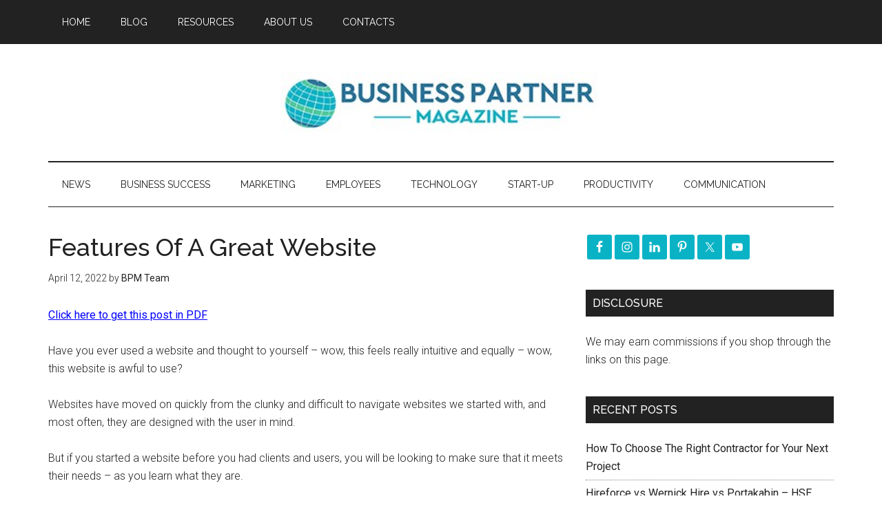

--- FILE ---
content_type: text/html; charset=utf-8
request_url: https://www.google.com/recaptcha/api2/aframe
body_size: 268
content:
<!DOCTYPE HTML><html><head><meta http-equiv="content-type" content="text/html; charset=UTF-8"></head><body><script nonce="GQrFPLsqK7_I-aPwTyyeqQ">/** Anti-fraud and anti-abuse applications only. See google.com/recaptcha */ try{var clients={'sodar':'https://pagead2.googlesyndication.com/pagead/sodar?'};window.addEventListener("message",function(a){try{if(a.source===window.parent){var b=JSON.parse(a.data);var c=clients[b['id']];if(c){var d=document.createElement('img');d.src=c+b['params']+'&rc='+(localStorage.getItem("rc::a")?sessionStorage.getItem("rc::b"):"");window.document.body.appendChild(d);sessionStorage.setItem("rc::e",parseInt(sessionStorage.getItem("rc::e")||0)+1);localStorage.setItem("rc::h",'1769733638495');}}}catch(b){}});window.parent.postMessage("_grecaptcha_ready", "*");}catch(b){}</script></body></html>